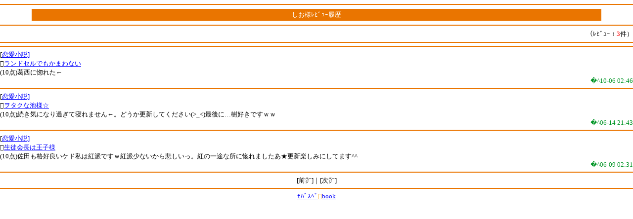

--- FILE ---
content_type: text/html
request_url: http://book.xmbs.jp/review_history.php?num=MDUwMDQwMTkwMzU0NThfaHkuZXp3ZWIubmUuanA%3D&guid=on
body_size: 1025
content:
<html>
<head>
<link rel="stylesheet" href="/default.css" type="text/css" media="screen" />
<script type="text/javascript" src="/iwindow_pc.js"></script>
<script language="javascript" src="http://aph.jp/_emoji/emoji3.js"></script>
<meta http-equiv="Content-type" content="text/html; charset=shift_JIS">
<meta http-equiv="cache-control" content="no-cache"><title>しおさんのﾚﾋﾞｭｰ履歴|モバスぺBook</title></head>
<body bgcolor="#FFFFFF" link="blue" vlink="green" alink="#ff0066" onload="emoji();">
<center>
<hr color="#EA7500" align="center">
<table width="90%" bgcolor=#EA7500><tr><td><center><font color=#ffffff size=2>しお様ﾚﾋﾞｭｰ履歴</center></font></td></tr></table>
<hr color="#EA7500" align="center"></center><font size=2>
<div align="right">（ﾚﾋﾞｭｰ：<font color=red>3</font>件）</div><center><hr color="#EA7500" align="center"></center><center><hr color="#EA7500" align="center"></center><font size=2>[<a href='/r3.php?subj=1&guid=on'>恋愛小説]</a></font><br><a href="detail.php?ID=randsel&server=mbbook&guid=on&rr=95407">ランドセルでもかまわない</a><br>(10点)葛西に惚れた←<br><div align=right><font color=#009525>�^10-06 02:46</font></div><hr color="#EA7500" align="center"><font size=2>[<a href='/r3.php?subj=1&guid=on'>恋愛小説]</a></font><br><a href="detail.php?ID=towa1&server=mbbook&guid=on&rr=95407">ヲタクな池様☆</a><br>(10点)続き気になり過ぎて寝れません←。どうか更新してください(&gt;_&lt;)最後に…樹好きですｗｗ<br><div align=right><font color=#009525>�^06-14 21:43</font></div><hr color="#EA7500" align="center"><font size=2>[<a href='/r3.php?subj=1&guid=on'>恋愛小説]</a></font><br><a href="detail.php?ID=koiyake&server=mbbook&guid=on&rr=95407">生徒会長は王子様</a><br>(10点)佐田も格好良いケド私は紅派ですｗ紅派少ないから悲しいっ。紅の一途な所に惚れましたあ★更新楽しみにしてます^^<br><div align=right><font color=#009525>�^06-09 02:31</font></div><hr color="#EA7500" align="center"><center>[前㌻]｜[次㌻]</center><hr color="#EA7500" align="center"></font>
<font size=2><div align="center"><a href="http://book.xmbs.jp/" title="携帯小説モバスペブック">ﾓﾊﾞｽﾍﾟ<font color=orange></font>book</a></font></div>
</body></html>